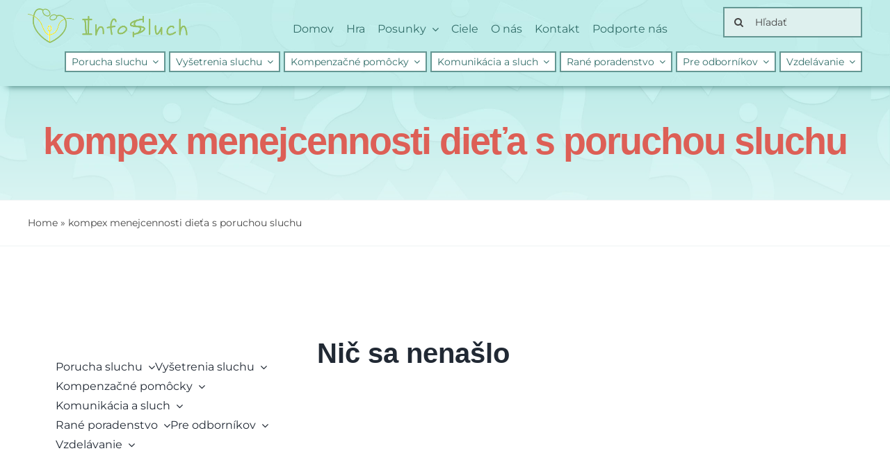

--- FILE ---
content_type: text/css
request_url: https://infosluch.sk/wp-content/plugins/collapsing-menu/collapsing-menu.css?ver=1.0.0
body_size: 51
content:
@import url("https://fonts.googleapis.com/css2?family=Abhaya+Libre:wght@400;500;600;700&display=swap");

.page__content-nav {
  display: flex;
  flex-direction: column;
  align-items: flex-start;
}

.page__content-nav .content-nav__title {
  position: relative;
  font-size: 24px;
  font-weight: normal;
  margin: 10px 0;
  font-family: "Abhaya Libre", serif;
  display: inline;
  text-decoration: underline;
}

.page__content-nav .content-nav__title:before {
  content: "";
  content: url(./icon-down.svg);
  position: absolute;
  right: -25px;
}

.content-nav__title:first-of-type {
  margin-top: 0;
}

.content-nav__title:last-of-type {
  padding-bottom: 75px;
}


--- FILE ---
content_type: application/x-javascript
request_url: https://infosluch.sk/wp-content/plugins/collapsing-menu/collapsing-menu.js?ver=1.0.0
body_size: 347
content:
window.onload = function () {
  (function () {
    navigateToSection();
    displayMobileArticleContent();

    function displayMobileArticleContent() {
      let singlePage = document.querySelector(".single");

      if (window.innerWidth > 768 || !singlePage) {
        return;
      }

      const content = document
        .querySelector(".content")
        .classList.add("mobile");

      const contentsLinks = document.querySelectorAll(".content-nav__title");

      contentsLinks.forEach((link) => {
        link.onclick = function (event) {
          if (this.classList.contains("active")) {
            this.classList.remove("active");
            this.nextSibling.style.display = "none";
            return;
          }

          let seleted = this.querySelector("a").getAttribute("href");

          let articleContent = document
            .querySelector(seleted)
            .parentElement.parentElement.querySelector("main");

          if (articleContent) {
            this.classList.add("active");
            link.after(articleContent);
          } else {
            this.nextSibling.style.display = "block";
            this.classList.add("active");
          }
        };
      });
    }

    function navigateToSection() {
      const allLinks = document.querySelectorAll(".content-nav__url");
      allLinks.forEach((link) => {
        link.onclick = function (event) {
          event.preventDefault();

          const attr = link.getAttribute("data-navlink");
          const navigateTo = document.querySelector(
            "[data-navigation='" + attr + "']"
          );
          const yOffset = -180;
          const y =
            navigateTo.getBoundingClientRect().top +
            window.pageYOffset +
            yOffset;

          window.scrollTo({ top: y, behavior: "smooth" });
        };
      });
    }
  })();
};
